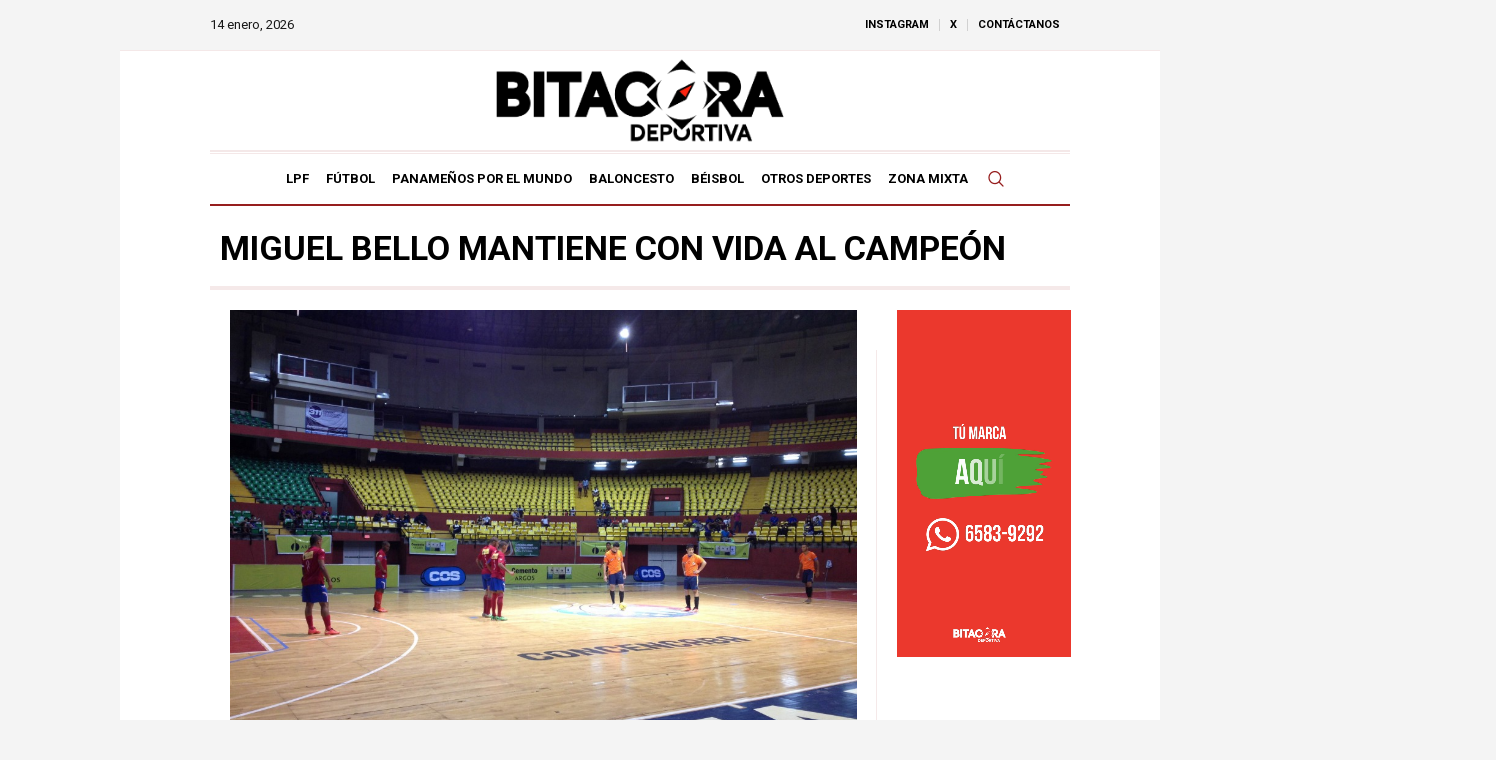

--- FILE ---
content_type: text/html; charset=UTF-8
request_url: https://bitacoradeportiva.com/2014/10/miguel-bello-mantiene-con-vida-al-campeon/
body_size: 16278
content:
<!DOCTYPE html>
<html lang="es" class="cmsmasters_html">
<head>
<meta charset="UTF-8" />
<meta name="viewport" content="width=device-width, initial-scale=1, maximum-scale=1" />
<meta name="format-detection" content="telephone=no" />
<link rel="profile" href="//gmpg.org/xfn/11" />
<link rel="pingback" href="https://bitacoradeportiva.com/xmlrpc.php" />
<link href="https://fonts.googleapis.com/css?family=Lato:100,100i,200,200i,300,300i,400,400i,500,500i,600,600i,700,700i,800,800i,900,900i%7COpen+Sans:100,100i,200,200i,300,300i,400,400i,500,500i,600,600i,700,700i,800,800i,900,900i%7CIndie+Flower:100,100i,200,200i,300,300i,400,400i,500,500i,600,600i,700,700i,800,800i,900,900i%7COswald:100,100i,200,200i,300,300i,400,400i,500,500i,600,600i,700,700i,800,800i,900,900i" rel="stylesheet"><meta name='robots' content='index, follow, max-image-preview:large, max-snippet:-1, max-video-preview:-1' />
	<style>img:is([sizes="auto" i], [sizes^="auto," i]) { contain-intrinsic-size: 3000px 1500px }</style>
	
	<!-- This site is optimized with the Yoast SEO plugin v26.6 - https://yoast.com/wordpress/plugins/seo/ -->
	<title>Miguel Bello mantiene con vida al campeón | Bitácora Deportiva</title>
	<link rel="canonical" href="https://bitacoradeportiva.com/2014/10/miguel-bello-mantiene-con-vida-al-campeon/" />
	<meta property="og:locale" content="es_ES" />
	<meta property="og:type" content="article" />
	<meta property="og:title" content="Miguel Bello mantiene con vida al campeón | Bitácora Deportiva" />
	<meta property="og:description" content="Torneo Nacional de Fútsal ARGOS, Copa Cerveza Panamá 2014 | AC Cambiando Vidas 3-2 Los Santos A: El mejor partido de la noche, de eso no hay que dudarlo, un resultado ajustado, dos equipos aplicados en sus posiciones, pero al final el campeón fue más astuto y terminó superando una exigente prueba ante un rival poco..." />
	<meta property="og:url" content="https://bitacoradeportiva.com/2014/10/miguel-bello-mantiene-con-vida-al-campeon/" />
	<meta property="og:site_name" content="Bitácora Deportiva" />
	<meta property="article:publisher" content="https://www.facebook.com/bitacoradeportiva" />
	<meta property="article:published_time" content="2014-10-18T21:25:48+00:00" />
	<meta property="article:modified_time" content="2024-03-22T02:55:51+00:00" />
	<meta property="og:image" content="https://bitacoradeportiva.com/wp-content/uploads/2014/10/IMG_3084.jpg" />
	<meta property="og:image:width" content="3264" />
	<meta property="og:image:height" content="2448" />
	<meta property="og:image:type" content="image/jpeg" />
	<meta name="author" content="Samuel McCollin" />
	<meta name="twitter:card" content="summary_large_image" />
	<meta name="twitter:creator" content="@https://twitter.com/SamuelMcCollin" />
	<meta name="twitter:site" content="@BitacoraPma" />
	<meta name="twitter:label1" content="Escrito por" />
	<meta name="twitter:data1" content="Samuel McCollin" />
	<meta name="twitter:label2" content="Tiempo de lectura" />
	<meta name="twitter:data2" content="3 minutos" />
	<script type="application/ld+json" class="yoast-schema-graph">{"@context":"https://schema.org","@graph":[{"@type":"Article","@id":"https://bitacoradeportiva.com/2014/10/miguel-bello-mantiene-con-vida-al-campeon/#article","isPartOf":{"@id":"https://bitacoradeportiva.com/2014/10/miguel-bello-mantiene-con-vida-al-campeon/"},"author":{"name":"Samuel McCollin","@id":"https://bitacoradeportiva.com/#/schema/person/2c2d421d355bcccd16ea086a38b8b47a"},"headline":"Miguel Bello mantiene con vida al campeón","datePublished":"2014-10-18T21:25:48+00:00","dateModified":"2024-03-22T02:55:51+00:00","mainEntityOfPage":{"@id":"https://bitacoradeportiva.com/2014/10/miguel-bello-mantiene-con-vida-al-campeon/"},"wordCount":579,"commentCount":0,"publisher":{"@id":"https://bitacoradeportiva.com/#organization"},"image":{"@id":"https://bitacoradeportiva.com/2014/10/miguel-bello-mantiene-con-vida-al-campeon/#primaryimage"},"thumbnailUrl":"https://bitacoradeportiva.com/wp-content/uploads/2014/10/IMG_3084.jpg","articleSection":["Futsal","Indoor"],"inLanguage":"es","potentialAction":[{"@type":"CommentAction","name":"Comment","target":["https://bitacoradeportiva.com/2014/10/miguel-bello-mantiene-con-vida-al-campeon/#respond"]}]},{"@type":"WebPage","@id":"https://bitacoradeportiva.com/2014/10/miguel-bello-mantiene-con-vida-al-campeon/","url":"https://bitacoradeportiva.com/2014/10/miguel-bello-mantiene-con-vida-al-campeon/","name":"Miguel Bello mantiene con vida al campeón | Bitácora Deportiva","isPartOf":{"@id":"https://bitacoradeportiva.com/#website"},"primaryImageOfPage":{"@id":"https://bitacoradeportiva.com/2014/10/miguel-bello-mantiene-con-vida-al-campeon/#primaryimage"},"image":{"@id":"https://bitacoradeportiva.com/2014/10/miguel-bello-mantiene-con-vida-al-campeon/#primaryimage"},"thumbnailUrl":"https://bitacoradeportiva.com/wp-content/uploads/2014/10/IMG_3084.jpg","datePublished":"2014-10-18T21:25:48+00:00","dateModified":"2024-03-22T02:55:51+00:00","inLanguage":"es","potentialAction":[{"@type":"ReadAction","target":["https://bitacoradeportiva.com/2014/10/miguel-bello-mantiene-con-vida-al-campeon/"]}]},{"@type":"ImageObject","inLanguage":"es","@id":"https://bitacoradeportiva.com/2014/10/miguel-bello-mantiene-con-vida-al-campeon/#primaryimage","url":"https://bitacoradeportiva.com/wp-content/uploads/2014/10/IMG_3084.jpg","contentUrl":"https://bitacoradeportiva.com/wp-content/uploads/2014/10/IMG_3084.jpg","width":3264,"height":2448,"caption":"AC Cambiando Vidas - Los Santos A"},{"@type":"WebSite","@id":"https://bitacoradeportiva.com/#website","url":"https://bitacoradeportiva.com/","name":"Bitácora Deportiva","description":"Bitácora Deportiva Panamá","publisher":{"@id":"https://bitacoradeportiva.com/#organization"},"alternateName":"BD","potentialAction":[{"@type":"SearchAction","target":{"@type":"EntryPoint","urlTemplate":"https://bitacoradeportiva.com/?s={search_term_string}"},"query-input":{"@type":"PropertyValueSpecification","valueRequired":true,"valueName":"search_term_string"}}],"inLanguage":"es"},{"@type":"Organization","@id":"https://bitacoradeportiva.com/#organization","name":"Bitácora Deportiva","alternateName":"Bitácora Deportiva Panamá","url":"https://bitacoradeportiva.com/","logo":{"@type":"ImageObject","inLanguage":"es","@id":"https://bitacoradeportiva.com/#/schema/logo/image/","url":"https://ec2-18-223-95-186.us-east-2.compute.amazonaws.com/wp-content/uploads/2024/04/vUhVfOtX_400x400.jpg","contentUrl":"https://ec2-18-223-95-186.us-east-2.compute.amazonaws.com/wp-content/uploads/2024/04/vUhVfOtX_400x400.jpg","width":400,"height":400,"caption":"Bitácora Deportiva"},"image":{"@id":"https://bitacoradeportiva.com/#/schema/logo/image/"},"sameAs":["https://www.facebook.com/bitacoradeportiva","https://x.com/BitacoraPma","https://www.instagram.com/bitacoradeportiva"]},{"@type":"Person","@id":"https://bitacoradeportiva.com/#/schema/person/2c2d421d355bcccd16ea086a38b8b47a","name":"Samuel McCollin","image":{"@type":"ImageObject","inLanguage":"es","@id":"https://bitacoradeportiva.com/#/schema/person/image/","url":"https://secure.gravatar.com/avatar/50fb4ef6249966fe8fe8406a8a6565544fa9a9bb71d1e10918bdfac131e2c0aa?s=96&d=mm&r=g","contentUrl":"https://secure.gravatar.com/avatar/50fb4ef6249966fe8fe8406a8a6565544fa9a9bb71d1e10918bdfac131e2c0aa?s=96&d=mm&r=g","caption":"Samuel McCollin"},"sameAs":["https://x.com/https://twitter.com/SamuelMcCollin"],"url":"https://bitacoradeportiva.com/author/samuel/"}]}</script>
	<!-- / Yoast SEO plugin. -->


<link rel='dns-prefetch' href='//www.googletagmanager.com' />
<link rel='dns-prefetch' href='//fonts.googleapis.com' />
<link rel='stylesheet' id='layerslider-css' href='https://bitacoradeportiva.com/wp-content/plugins/LayerSlider/assets/static/layerslider/css/layerslider.css?ver=7.14.0' type='text/css' media='all' />
<link rel='stylesheet' id='wp-block-library-css' href='https://bitacoradeportiva.com/wp-includes/css/dist/block-library/style.min.css?ver=6.8.3' type='text/css' media='all' />
<style id='classic-theme-styles-inline-css' type='text/css'>
/*! This file is auto-generated */
.wp-block-button__link{color:#fff;background-color:#32373c;border-radius:9999px;box-shadow:none;text-decoration:none;padding:calc(.667em + 2px) calc(1.333em + 2px);font-size:1.125em}.wp-block-file__button{background:#32373c;color:#fff;text-decoration:none}
</style>
<style id='global-styles-inline-css' type='text/css'>
:root{--wp--preset--aspect-ratio--square: 1;--wp--preset--aspect-ratio--4-3: 4/3;--wp--preset--aspect-ratio--3-4: 3/4;--wp--preset--aspect-ratio--3-2: 3/2;--wp--preset--aspect-ratio--2-3: 2/3;--wp--preset--aspect-ratio--16-9: 16/9;--wp--preset--aspect-ratio--9-16: 9/16;--wp--preset--color--black: #000000;--wp--preset--color--cyan-bluish-gray: #abb8c3;--wp--preset--color--white: #ffffff;--wp--preset--color--pale-pink: #f78da7;--wp--preset--color--vivid-red: #cf2e2e;--wp--preset--color--luminous-vivid-orange: #ff6900;--wp--preset--color--luminous-vivid-amber: #fcb900;--wp--preset--color--light-green-cyan: #7bdcb5;--wp--preset--color--vivid-green-cyan: #00d084;--wp--preset--color--pale-cyan-blue: #8ed1fc;--wp--preset--color--vivid-cyan-blue: #0693e3;--wp--preset--color--vivid-purple: #9b51e0;--wp--preset--color--color-1: #000000;--wp--preset--color--color-2: #ffffff;--wp--preset--color--color-3: #000000;--wp--preset--color--color-4: #000000;--wp--preset--color--color-5: #000000;--wp--preset--color--color-6: #f4f4f4;--wp--preset--color--color-7: #d4d4d4;--wp--preset--color--color-8: #dfdfdf;--wp--preset--gradient--vivid-cyan-blue-to-vivid-purple: linear-gradient(135deg,rgba(6,147,227,1) 0%,rgb(155,81,224) 100%);--wp--preset--gradient--light-green-cyan-to-vivid-green-cyan: linear-gradient(135deg,rgb(122,220,180) 0%,rgb(0,208,130) 100%);--wp--preset--gradient--luminous-vivid-amber-to-luminous-vivid-orange: linear-gradient(135deg,rgba(252,185,0,1) 0%,rgba(255,105,0,1) 100%);--wp--preset--gradient--luminous-vivid-orange-to-vivid-red: linear-gradient(135deg,rgba(255,105,0,1) 0%,rgb(207,46,46) 100%);--wp--preset--gradient--very-light-gray-to-cyan-bluish-gray: linear-gradient(135deg,rgb(238,238,238) 0%,rgb(169,184,195) 100%);--wp--preset--gradient--cool-to-warm-spectrum: linear-gradient(135deg,rgb(74,234,220) 0%,rgb(151,120,209) 20%,rgb(207,42,186) 40%,rgb(238,44,130) 60%,rgb(251,105,98) 80%,rgb(254,248,76) 100%);--wp--preset--gradient--blush-light-purple: linear-gradient(135deg,rgb(255,206,236) 0%,rgb(152,150,240) 100%);--wp--preset--gradient--blush-bordeaux: linear-gradient(135deg,rgb(254,205,165) 0%,rgb(254,45,45) 50%,rgb(107,0,62) 100%);--wp--preset--gradient--luminous-dusk: linear-gradient(135deg,rgb(255,203,112) 0%,rgb(199,81,192) 50%,rgb(65,88,208) 100%);--wp--preset--gradient--pale-ocean: linear-gradient(135deg,rgb(255,245,203) 0%,rgb(182,227,212) 50%,rgb(51,167,181) 100%);--wp--preset--gradient--electric-grass: linear-gradient(135deg,rgb(202,248,128) 0%,rgb(113,206,126) 100%);--wp--preset--gradient--midnight: linear-gradient(135deg,rgb(2,3,129) 0%,rgb(40,116,252) 100%);--wp--preset--font-size--small: 13px;--wp--preset--font-size--medium: 20px;--wp--preset--font-size--large: 36px;--wp--preset--font-size--x-large: 42px;--wp--preset--spacing--20: 0.44rem;--wp--preset--spacing--30: 0.67rem;--wp--preset--spacing--40: 1rem;--wp--preset--spacing--50: 1.5rem;--wp--preset--spacing--60: 2.25rem;--wp--preset--spacing--70: 3.38rem;--wp--preset--spacing--80: 5.06rem;--wp--preset--shadow--natural: 6px 6px 9px rgba(0, 0, 0, 0.2);--wp--preset--shadow--deep: 12px 12px 50px rgba(0, 0, 0, 0.4);--wp--preset--shadow--sharp: 6px 6px 0px rgba(0, 0, 0, 0.2);--wp--preset--shadow--outlined: 6px 6px 0px -3px rgba(255, 255, 255, 1), 6px 6px rgba(0, 0, 0, 1);--wp--preset--shadow--crisp: 6px 6px 0px rgba(0, 0, 0, 1);}:where(.is-layout-flex){gap: 0.5em;}:where(.is-layout-grid){gap: 0.5em;}body .is-layout-flex{display: flex;}.is-layout-flex{flex-wrap: wrap;align-items: center;}.is-layout-flex > :is(*, div){margin: 0;}body .is-layout-grid{display: grid;}.is-layout-grid > :is(*, div){margin: 0;}:where(.wp-block-columns.is-layout-flex){gap: 2em;}:where(.wp-block-columns.is-layout-grid){gap: 2em;}:where(.wp-block-post-template.is-layout-flex){gap: 1.25em;}:where(.wp-block-post-template.is-layout-grid){gap: 1.25em;}.has-black-color{color: var(--wp--preset--color--black) !important;}.has-cyan-bluish-gray-color{color: var(--wp--preset--color--cyan-bluish-gray) !important;}.has-white-color{color: var(--wp--preset--color--white) !important;}.has-pale-pink-color{color: var(--wp--preset--color--pale-pink) !important;}.has-vivid-red-color{color: var(--wp--preset--color--vivid-red) !important;}.has-luminous-vivid-orange-color{color: var(--wp--preset--color--luminous-vivid-orange) !important;}.has-luminous-vivid-amber-color{color: var(--wp--preset--color--luminous-vivid-amber) !important;}.has-light-green-cyan-color{color: var(--wp--preset--color--light-green-cyan) !important;}.has-vivid-green-cyan-color{color: var(--wp--preset--color--vivid-green-cyan) !important;}.has-pale-cyan-blue-color{color: var(--wp--preset--color--pale-cyan-blue) !important;}.has-vivid-cyan-blue-color{color: var(--wp--preset--color--vivid-cyan-blue) !important;}.has-vivid-purple-color{color: var(--wp--preset--color--vivid-purple) !important;}.has-black-background-color{background-color: var(--wp--preset--color--black) !important;}.has-cyan-bluish-gray-background-color{background-color: var(--wp--preset--color--cyan-bluish-gray) !important;}.has-white-background-color{background-color: var(--wp--preset--color--white) !important;}.has-pale-pink-background-color{background-color: var(--wp--preset--color--pale-pink) !important;}.has-vivid-red-background-color{background-color: var(--wp--preset--color--vivid-red) !important;}.has-luminous-vivid-orange-background-color{background-color: var(--wp--preset--color--luminous-vivid-orange) !important;}.has-luminous-vivid-amber-background-color{background-color: var(--wp--preset--color--luminous-vivid-amber) !important;}.has-light-green-cyan-background-color{background-color: var(--wp--preset--color--light-green-cyan) !important;}.has-vivid-green-cyan-background-color{background-color: var(--wp--preset--color--vivid-green-cyan) !important;}.has-pale-cyan-blue-background-color{background-color: var(--wp--preset--color--pale-cyan-blue) !important;}.has-vivid-cyan-blue-background-color{background-color: var(--wp--preset--color--vivid-cyan-blue) !important;}.has-vivid-purple-background-color{background-color: var(--wp--preset--color--vivid-purple) !important;}.has-black-border-color{border-color: var(--wp--preset--color--black) !important;}.has-cyan-bluish-gray-border-color{border-color: var(--wp--preset--color--cyan-bluish-gray) !important;}.has-white-border-color{border-color: var(--wp--preset--color--white) !important;}.has-pale-pink-border-color{border-color: var(--wp--preset--color--pale-pink) !important;}.has-vivid-red-border-color{border-color: var(--wp--preset--color--vivid-red) !important;}.has-luminous-vivid-orange-border-color{border-color: var(--wp--preset--color--luminous-vivid-orange) !important;}.has-luminous-vivid-amber-border-color{border-color: var(--wp--preset--color--luminous-vivid-amber) !important;}.has-light-green-cyan-border-color{border-color: var(--wp--preset--color--light-green-cyan) !important;}.has-vivid-green-cyan-border-color{border-color: var(--wp--preset--color--vivid-green-cyan) !important;}.has-pale-cyan-blue-border-color{border-color: var(--wp--preset--color--pale-cyan-blue) !important;}.has-vivid-cyan-blue-border-color{border-color: var(--wp--preset--color--vivid-cyan-blue) !important;}.has-vivid-purple-border-color{border-color: var(--wp--preset--color--vivid-purple) !important;}.has-vivid-cyan-blue-to-vivid-purple-gradient-background{background: var(--wp--preset--gradient--vivid-cyan-blue-to-vivid-purple) !important;}.has-light-green-cyan-to-vivid-green-cyan-gradient-background{background: var(--wp--preset--gradient--light-green-cyan-to-vivid-green-cyan) !important;}.has-luminous-vivid-amber-to-luminous-vivid-orange-gradient-background{background: var(--wp--preset--gradient--luminous-vivid-amber-to-luminous-vivid-orange) !important;}.has-luminous-vivid-orange-to-vivid-red-gradient-background{background: var(--wp--preset--gradient--luminous-vivid-orange-to-vivid-red) !important;}.has-very-light-gray-to-cyan-bluish-gray-gradient-background{background: var(--wp--preset--gradient--very-light-gray-to-cyan-bluish-gray) !important;}.has-cool-to-warm-spectrum-gradient-background{background: var(--wp--preset--gradient--cool-to-warm-spectrum) !important;}.has-blush-light-purple-gradient-background{background: var(--wp--preset--gradient--blush-light-purple) !important;}.has-blush-bordeaux-gradient-background{background: var(--wp--preset--gradient--blush-bordeaux) !important;}.has-luminous-dusk-gradient-background{background: var(--wp--preset--gradient--luminous-dusk) !important;}.has-pale-ocean-gradient-background{background: var(--wp--preset--gradient--pale-ocean) !important;}.has-electric-grass-gradient-background{background: var(--wp--preset--gradient--electric-grass) !important;}.has-midnight-gradient-background{background: var(--wp--preset--gradient--midnight) !important;}.has-small-font-size{font-size: var(--wp--preset--font-size--small) !important;}.has-medium-font-size{font-size: var(--wp--preset--font-size--medium) !important;}.has-large-font-size{font-size: var(--wp--preset--font-size--large) !important;}.has-x-large-font-size{font-size: var(--wp--preset--font-size--x-large) !important;}
:where(.wp-block-post-template.is-layout-flex){gap: 1.25em;}:where(.wp-block-post-template.is-layout-grid){gap: 1.25em;}
:where(.wp-block-columns.is-layout-flex){gap: 2em;}:where(.wp-block-columns.is-layout-grid){gap: 2em;}
:root :where(.wp-block-pullquote){font-size: 1.5em;line-height: 1.6;}
</style>
<link rel='stylesheet' id='contact-form-7-css' href='https://bitacoradeportiva.com/wp-content/plugins/contact-form-7/includes/css/styles.css?ver=6.1.4' type='text/css' media='all' />
<link rel='stylesheet' id='the-newspaper-theme-style-css' href='https://bitacoradeportiva.com/wp-content/themes/the-newspaper/style.css?ver=1.0.0' type='text/css' media='screen, print' />
<link rel='stylesheet' id='the-newspaper-style-css' href='https://bitacoradeportiva.com/wp-content/themes/the-newspaper/theme-framework/theme-style/css/style.css?ver=1.0.0' type='text/css' media='screen, print' />
<style id='the-newspaper-style-inline-css' type='text/css'>

	html body {
		background-color : #f4f4f4;
	}

	.header_mid .header_mid_inner .logo_wrap {
		width : 350px;
	}

	.header_mid_inner .logo img.logo_retina {
		width : 812px;
	}


		.headline_aligner, 
		.cmsmasters_breadcrumbs_aligner {
			min-height:80px;
		}
		

		#page .cmsmasters_social_icon_color.cmsmasters_social_icon_1 {
			color:#000000;
		}
					
		#page .cmsmasters_social_icon_color.cmsmasters_social_icon_1:hover {
			color:rgba(0,0,0,0.6);
		}
					
		#page .cmsmasters_social_icon_color.cmsmasters_social_icon_2 {
			color:#000000;
		}
					
		#page .cmsmasters_social_icon_color.cmsmasters_social_icon_2:hover {
			color:rgba(0,0,0,0.6);
		}
					

	.header_top {
		height : 50px;
	}
	
	.header_mid {
		height : 100px;
	}
	
	.header_bot {
		height : 56px;
	}
	
	#page.cmsmasters_heading_after_header #middle, 
	#page.cmsmasters_heading_under_header #middle .headline .headline_outer {
		padding-top : 100px;
	}
	
	#page.cmsmasters_heading_after_header.enable_header_top #middle, 
	#page.cmsmasters_heading_under_header.enable_header_top #middle .headline .headline_outer {
		padding-top : 150px;
	}
	
	#page.cmsmasters_heading_after_header.enable_header_bottom #middle, 
	#page.cmsmasters_heading_under_header.enable_header_bottom #middle .headline .headline_outer {
		padding-top : 156px;
	}
	
	#page.cmsmasters_heading_after_header.enable_header_top.enable_header_bottom #middle, 
	#page.cmsmasters_heading_under_header.enable_header_top.enable_header_bottom #middle .headline .headline_outer {
		padding-top : 206px;
	}
	
	@media only screen and (max-width: 1024px) {
		.header_top,
		.header_mid,
		.header_bot {
			height : auto;
		}
		
		.header_mid .header_mid_inner .header_mid_inner_cont > div {
			height : 82px;
		}
		
		#page.cmsmasters_heading_after_header #middle, 
		#page.cmsmasters_heading_under_header #middle .headline .headline_outer, 
		#page.cmsmasters_heading_after_header.enable_header_top #middle, 
		#page.cmsmasters_heading_under_header.enable_header_top #middle .headline .headline_outer, 
		#page.cmsmasters_heading_after_header.enable_header_bottom #middle, 
		#page.cmsmasters_heading_under_header.enable_header_bottom #middle .headline .headline_outer, 
		#page.cmsmasters_heading_after_header.enable_header_top.enable_header_bottom #middle, 
		#page.cmsmasters_heading_under_header.enable_header_top.enable_header_bottom #middle .headline .headline_outer {
			padding-top : 0 !important;
		}
	}
	
	@media only screen and (max-width: 768px) {
		.header_mid .header_mid_inner .header_mid_inner_cont > div, 
		.header_bot .header_bot_inner .header_mid_inner_cont > div {
			height:auto;
		}
	}
.headline_inner_cont, .cmsmasters_open_post .cmsmasters_post_cont_info, .widget_custom_posts_tabs_entries .cmsmasters_tabs .cmsmasters_tabs_list {
    -webkit-box-shadow: inset 0px -1px 0px 0px #d4d4d4, inset 0px -2px 0px 0px #f5e9e9, inset 0px -4px 0px 0px #f5e9e9 !important;
    box-shadow: inset 0px -1px 0px 0px #f5e9e9, inset 0px -2px 0px 0px #f5e9e9, inset 0px -4px 0px 0px #f5e9e9  !important;
}
.headline_outer .headline_inner.align_left .headline_text {
  padding-top: 20px
}
.content, .sidebar.fl, .sidebar {
  padding-top: 20px !important
}
.content {
  padding-left: 20px !important;
  padding-right: 20px !important;
}
.sidebar.fl > aside.widget {
  padding-right: 20px !important
}
.sidebar > aside.widget {
  padding-left: 20px !important
}
.cmsmasters_bottom_sidebar_list li {
    margin:0;
    padding:6px 0  0;
}
.cmsmasters_bottom_sidebar_list li:before {
    content: none;
}
.header_mid_outer {
  border-top: 1px solid rgb(150 30 30 / 10%) !important
}

.header_bot_inner_cont {
    box-shadow: inset 0px 2px 0px 0px rgb(150 30 30 / 10%) , inset 0px 3px 0px 0px #ffffff, inset 0px 4px 0px 0px rgb(150 30 30 / 10%)  !important;
}

.sidebar.fl:before, .content_wrap.r_sidebar .content:before, .content_wrap .sidebar:before {
  background-color: #f5e9e9 !important
}

.cmsmasters_open_post .share_posts, .cmsmasters_slider_post .cmsmasters_slider_post_outer, .cmsmasters_post_default, .cmsmasters_divider, .cmsmasters_widget_divider, .cmsmasters_open_post .cmsmasters_post_content_inner, .cmsmasters_open_post .cmsmasters_post_cont_info, .cmsmasters_open_post .cmsmasters_post_cont_info_top {
    border-color: rgb(150 30 30 / 10%) !important;
}
</style>
<link rel='stylesheet' id='the-newspaper-adaptive-css' href='https://bitacoradeportiva.com/wp-content/themes/the-newspaper/theme-framework/theme-style/css/adaptive.css?ver=1.0.0' type='text/css' media='screen, print' />
<link rel='stylesheet' id='the-newspaper-retina-css' href='https://bitacoradeportiva.com/wp-content/themes/the-newspaper/theme-framework/theme-style/css/retina.css?ver=1.0.0' type='text/css' media='screen' />
<link rel='stylesheet' id='the-newspaper-icons-css' href='https://bitacoradeportiva.com/wp-content/themes/the-newspaper/css/fontello.css?ver=1.0.0' type='text/css' media='screen' />
<link rel='stylesheet' id='the-newspaper-icons-custom-css' href='https://bitacoradeportiva.com/wp-content/themes/the-newspaper/theme-vars/theme-style/css/fontello-custom.css?ver=1.0.0' type='text/css' media='screen' />
<link rel='stylesheet' id='animate-css' href='https://bitacoradeportiva.com/wp-content/themes/the-newspaper/css/animate.css?ver=1.0.0' type='text/css' media='screen' />
<link rel='stylesheet' id='ilightbox-css' href='https://bitacoradeportiva.com/wp-content/themes/the-newspaper/css/ilightbox.css?ver=2.2.0' type='text/css' media='screen' />
<link rel='stylesheet' id='ilightbox-skin-dark-css' href='https://bitacoradeportiva.com/wp-content/themes/the-newspaper/css/ilightbox-skins/dark-skin.css?ver=2.2.0' type='text/css' media='screen' />
<link rel='stylesheet' id='the-newspaper-fonts-schemes-css' href='https://bitacoradeportiva.com/wp-content/uploads/cmsmasters_styles/the-newspaper.css?ver=1.0.0' type='text/css' media='screen' />
<link rel='stylesheet' id='google-fonts-css' href='//fonts.googleapis.com/css?family=Roboto%3A300%2C300italic%2C400%2C400italic%2C500%2C500italic%2C700%2C700italic&#038;ver=6.8.3' type='text/css' media='all' />
<link rel='stylesheet' id='the-newspaper-theme-vars-style-css' href='https://bitacoradeportiva.com/wp-content/themes/the-newspaper/theme-vars/theme-style/css/vars-style.css?ver=1.0.0' type='text/css' media='screen, print' />
<link rel='stylesheet' id='the-newspaper-gutenberg-frontend-style-css' href='https://bitacoradeportiva.com/wp-content/themes/the-newspaper/gutenberg/cmsmasters-framework/theme-style/css/frontend-style.css?ver=1.0.0' type='text/css' media='screen' />
<script type="text/javascript" src="https://bitacoradeportiva.com/wp-includes/js/jquery/jquery.min.js?ver=3.7.1" id="jquery-core-js"></script>
<script type="text/javascript" src="https://bitacoradeportiva.com/wp-includes/js/jquery/jquery-migrate.min.js?ver=3.4.1" id="jquery-migrate-js"></script>
<script type="text/javascript" id="layerslider-utils-js-extra">
/* <![CDATA[ */
var LS_Meta = {"v":"7.14.0","fixGSAP":"1"};
/* ]]> */
</script>
<script type="text/javascript" src="https://bitacoradeportiva.com/wp-content/plugins/LayerSlider/assets/static/layerslider/js/layerslider.utils.js?ver=7.14.0" id="layerslider-utils-js"></script>
<script type="text/javascript" src="https://bitacoradeportiva.com/wp-content/plugins/LayerSlider/assets/static/layerslider/js/layerslider.kreaturamedia.jquery.js?ver=7.14.0" id="layerslider-js"></script>
<script type="text/javascript" src="https://bitacoradeportiva.com/wp-content/plugins/LayerSlider/assets/static/layerslider/js/layerslider.transitions.js?ver=7.14.0" id="layerslider-transitions-js"></script>
<script type="text/javascript" src="//bitacoradeportiva.com/wp-content/plugins/revslider/sr6/assets/js/rbtools.min.js?ver=6.7.25" async id="tp-tools-js"></script>
<script type="text/javascript" src="//bitacoradeportiva.com/wp-content/plugins/revslider/sr6/assets/js/rs6.min.js?ver=6.7.25" async id="revmin-js"></script>
<script type="text/javascript" src="https://bitacoradeportiva.com/wp-content/themes/the-newspaper/js/debounced-resize.min.js?ver=1.0.0" id="debounced-resize-js"></script>
<script type="text/javascript" src="https://bitacoradeportiva.com/wp-content/themes/the-newspaper/js/modernizr.min.js?ver=1.0.0" id="modernizr-js"></script>
<script type="text/javascript" src="https://bitacoradeportiva.com/wp-content/themes/the-newspaper/js/respond.min.js?ver=1.0.0" id="respond-js"></script>
<script type="text/javascript" src="https://bitacoradeportiva.com/wp-content/themes/the-newspaper/js/jquery.iLightBox.min.js?ver=2.2.0" id="iLightBox-js"></script>

<!-- Fragmento de código de la etiqueta de Google (gtag.js) añadida por Site Kit -->
<!-- Fragmento de código de Google Analytics añadido por Site Kit -->
<script type="text/javascript" src="https://www.googletagmanager.com/gtag/js?id=GT-NBQPTHW" id="google_gtagjs-js" async></script>
<script type="text/javascript" id="google_gtagjs-js-after">
/* <![CDATA[ */
window.dataLayer = window.dataLayer || [];function gtag(){dataLayer.push(arguments);}
gtag("set","linker",{"domains":["bitacoradeportiva.com"]});
gtag("js", new Date());
gtag("set", "developer_id.dZTNiMT", true);
gtag("config", "GT-NBQPTHW");
 window._googlesitekit = window._googlesitekit || {}; window._googlesitekit.throttledEvents = []; window._googlesitekit.gtagEvent = (name, data) => { var key = JSON.stringify( { name, data } ); if ( !! window._googlesitekit.throttledEvents[ key ] ) { return; } window._googlesitekit.throttledEvents[ key ] = true; setTimeout( () => { delete window._googlesitekit.throttledEvents[ key ]; }, 5 ); gtag( "event", name, { ...data, event_source: "site-kit" } ); }; 
/* ]]> */
</script>
<meta name="generator" content="Powered by LayerSlider 7.14.0 - Build Heros, Sliders, and Popups. Create Animations and Beautiful, Rich Web Content as Easy as Never Before on WordPress." />
<!-- LayerSlider updates and docs at: https://layerslider.com -->
<meta name="generator" content="Site Kit by Google 1.168.0" /><meta name="generator" content="Powered by Slider Revolution 6.7.25 - responsive, Mobile-Friendly Slider Plugin for WordPress with comfortable drag and drop interface." />
<link rel="icon" href="https://bitacoradeportiva.com/wp-content/uploads/2018/07/cropped-bd-favicon-32x32.png" sizes="32x32" />
<link rel="icon" href="https://bitacoradeportiva.com/wp-content/uploads/2018/07/cropped-bd-favicon-192x192.png" sizes="192x192" />
<link rel="apple-touch-icon" href="https://bitacoradeportiva.com/wp-content/uploads/2018/07/cropped-bd-favicon-180x180.png" />
<meta name="msapplication-TileImage" content="https://bitacoradeportiva.com/wp-content/uploads/2018/07/cropped-bd-favicon-270x270.png" />
<script>function setREVStartSize(e){
			//window.requestAnimationFrame(function() {
				window.RSIW = window.RSIW===undefined ? window.innerWidth : window.RSIW;
				window.RSIH = window.RSIH===undefined ? window.innerHeight : window.RSIH;
				try {
					var pw = document.getElementById(e.c).parentNode.offsetWidth,
						newh;
					pw = pw===0 || isNaN(pw) || (e.l=="fullwidth" || e.layout=="fullwidth") ? window.RSIW : pw;
					e.tabw = e.tabw===undefined ? 0 : parseInt(e.tabw);
					e.thumbw = e.thumbw===undefined ? 0 : parseInt(e.thumbw);
					e.tabh = e.tabh===undefined ? 0 : parseInt(e.tabh);
					e.thumbh = e.thumbh===undefined ? 0 : parseInt(e.thumbh);
					e.tabhide = e.tabhide===undefined ? 0 : parseInt(e.tabhide);
					e.thumbhide = e.thumbhide===undefined ? 0 : parseInt(e.thumbhide);
					e.mh = e.mh===undefined || e.mh=="" || e.mh==="auto" ? 0 : parseInt(e.mh,0);
					if(e.layout==="fullscreen" || e.l==="fullscreen")
						newh = Math.max(e.mh,window.RSIH);
					else{
						e.gw = Array.isArray(e.gw) ? e.gw : [e.gw];
						for (var i in e.rl) if (e.gw[i]===undefined || e.gw[i]===0) e.gw[i] = e.gw[i-1];
						e.gh = e.el===undefined || e.el==="" || (Array.isArray(e.el) && e.el.length==0)? e.gh : e.el;
						e.gh = Array.isArray(e.gh) ? e.gh : [e.gh];
						for (var i in e.rl) if (e.gh[i]===undefined || e.gh[i]===0) e.gh[i] = e.gh[i-1];
											
						var nl = new Array(e.rl.length),
							ix = 0,
							sl;
						e.tabw = e.tabhide>=pw ? 0 : e.tabw;
						e.thumbw = e.thumbhide>=pw ? 0 : e.thumbw;
						e.tabh = e.tabhide>=pw ? 0 : e.tabh;
						e.thumbh = e.thumbhide>=pw ? 0 : e.thumbh;
						for (var i in e.rl) nl[i] = e.rl[i]<window.RSIW ? 0 : e.rl[i];
						sl = nl[0];
						for (var i in nl) if (sl>nl[i] && nl[i]>0) { sl = nl[i]; ix=i;}
						var m = pw>(e.gw[ix]+e.tabw+e.thumbw) ? 1 : (pw-(e.tabw+e.thumbw)) / (e.gw[ix]);
						newh =  (e.gh[ix] * m) + (e.tabh + e.thumbh);
					}
					var el = document.getElementById(e.c);
					if (el!==null && el) el.style.height = newh+"px";
					el = document.getElementById(e.c+"_wrapper");
					if (el!==null && el) {
						el.style.height = newh+"px";
						el.style.display = "block";
					}
				} catch(e){
					console.log("Failure at Presize of Slider:" + e)
				}
			//});
		  };</script>

<!-- Google Tag Manager -->
<script>(function(w,d,s,l,i){w[l]=w[l]||[];w[l].push({'gtm.start':
new Date().getTime(),event:'gtm.js'});var f=d.getElementsByTagName(s)[0],
j=d.createElement(s),dl=l!='dataLayer'?'&l='+l:'';j.async=true;j.src=
'https://www.googletagmanager.com/gtm.js?id='+i+dl;f.parentNode.insertBefore(j,f);
})(window,document,'script','dataLayer','GTM-MW92P3M2');</script>
<!-- End Google Tag Manager -->
</head>
<body class="wp-singular post-template-default single single-post postid-5457 single-format-standard wp-theme-the-newspaper">
<!-- Google Tag Manager (noscript) -->
<noscript><iframe src="https://www.googletagmanager.com/ns.html?id=GTM-MW92P3M2"
height="0" width="0" style="display:none;visibility:hidden"></iframe></noscript>
<!-- End Google Tag Manager (noscript) -->

<div class="cmsmasters_header_search_form">
			<span class="cmsmasters_header_search_form_close cmsmasters_theme_icon_cancel"></span><form method="get" action="https://bitacoradeportiva.com/">
			<div class="cmsmasters_header_search_form_field">
				<button type="submit" class="cmsmasters_theme_icon_search"></button>
				<input type="search" name="s" placeholder="Enter Keywords" value="" />
			</div>
		</form></div>
<!-- Start Page -->
<div id="page" class="chrome_only cmsmasters_boxed enable_header_top enable_header_bottom enable_header_centered cmsmasters_heading_after_header hfeed site">

<!-- Start Main -->
<div id="main">

<!-- Start Header -->
<header id="header">
	<div class="header_top" data-height="50"><div class="header_top_outer"><div class="header_top_inner"><div class="top_nav_wrap"><a class="responsive_top_nav cmsmasters_theme_icon_resp_nav" href="javascript:void(0)"></a><nav><div class="menu-top-social-container"><ul id="top_line_nav" class="top_line_nav"><li id="menu-item-26263" class="menu-item menu-item-type-custom menu-item-object-custom menu-item-26263"><a href="https://www.instagram.com/bitacoradeportiva/"><span class="nav_item_wrap">Instagram</span></a></li>
<li id="menu-item-26265" class="menu-item menu-item-type-custom menu-item-object-custom menu-item-26265"><a href="https://x.com/BitacoraPma"><span class="nav_item_wrap">x</span></a></li>
<li id="menu-item-26266" class="menu-item menu-item-type-custom menu-item-object-custom menu-item-26266"><a href="https://bitacoradeportiva.com/contacts/"><span class="nav_item_wrap">Contáctanos</span></a></li>
</ul></div></nav></div><div class="header_top_date"><div class="date_wrap">14 enero, 2026</div></div></div></div><div class="header_top_but closed"><span class="cmsmasters_theme_icon_slide_bottom"></span></div></div><div class="header_mid" data-height="100"><div class="header_mid_outer"><div class="header_mid_inner"><div class="header_mid_inner_cont"><div class="logo_wrap"><a href="https://bitacoradeportiva.com/" title="Bitácora Deportiva" class="logo">
	<img src="https://bitacoradeportiva.com/wp-content/uploads/2024/03/bd-large-new-black.webp" alt="Bitácora Deportiva" /><img class="logo_retina" src="https://bitacoradeportiva.com/wp-content/uploads/2024/03/bd-large-new-black.webp" alt="Bitácora Deportiva" width="812" height="232" /></a>
</div></div></div></div></div><div class="header_bot" data-height="56"><div class="header_bot_outer"><div class="header_bot_inner"><div class="header_bot_inner_cont"><div class="resp_bot_nav_wrap"><div class="resp_bot_nav_outer"><a class="responsive_nav resp_bot_nav cmsmasters_theme_icon_resp_nav" href="javascript:void(0)"></a></div></div><div class="bot_search_but_wrap"><a href="javascript:void(0)" class="bot_search_but cmsmasters_header_search_but cmsmasters_theme_icon_search"></a></div><!-- Start Navigation --><div class="bot_nav_wrap"><nav><div class="menu-inicio-container"><ul id="navigation" class="bot_nav navigation"><li id="menu-item-13934" class="menu-item menu-item-type-taxonomy menu-item-object-category menu-item-13934 menu-item-depth-0"><a href="https://bitacoradeportiva.com/futbol/nacional/lpf/"><span class="nav_item_wrap"><span class="nav_title">LPF</span></span></a></li>
<li id="menu-item-21" class="menu-item menu-item-type-taxonomy menu-item-object-category menu-item-has-children menu-item-21 menu-item-depth-0"><a href="https://bitacoradeportiva.com/futbol/"><span class="nav_item_wrap"><span class="nav_title">Fútbol</span></span></a>
<ul class="sub-menu">
	<li id="menu-item-22" class="menu-item menu-item-type-taxonomy menu-item-object-category menu-item-has-children menu-item-22 menu-item-depth-1"><a href="https://bitacoradeportiva.com/futbol/nacional/"><span class="nav_item_wrap"><span class="nav_title">Nacional</span></span></a>
	<ul class="sub-menu">
		<li id="menu-item-10807" class="menu-item menu-item-type-taxonomy menu-item-object-category menu-item-10807 menu-item-depth-subitem"><a href="https://bitacoradeportiva.com/archivo/lpf-reservas-sub-19/"><span class="nav_item_wrap"><span class="nav_title">LPF Reservas (Sub-19)</span></span></a>		</li>
		<li id="menu-item-25" class="menu-item menu-item-type-taxonomy menu-item-object-category menu-item-25 menu-item-depth-subitem"><a href="https://bitacoradeportiva.com/futbol/nacional/ascensolpf/"><span class="nav_item_wrap"><span class="nav_title">AscensoLPF</span></span></a>		</li>
		<li id="menu-item-24" class="menu-item menu-item-type-taxonomy menu-item-object-category menu-item-24 menu-item-depth-subitem"><a href="https://bitacoradeportiva.com/futbol/nacional/copa-rommel/"><span class="nav_item_wrap"><span class="nav_title">Copa Rommel</span></span></a>		</li>
		<li id="menu-item-11187" class="menu-item menu-item-type-taxonomy menu-item-object-category menu-item-11187 menu-item-depth-subitem"><a href="https://bitacoradeportiva.com/copa-panama/"><span class="nav_item_wrap"><span class="nav_title">Copa Cable Onda Satelital</span></span></a>		</li>
		<li id="menu-item-16536" class="menu-item menu-item-type-taxonomy menu-item-object-category menu-item-16536 menu-item-depth-subitem"><a href="https://bitacoradeportiva.com/lff/"><span class="nav_item_wrap"><span class="nav_title">LFF</span></span></a>		</li>
		<li id="menu-item-3503" class="menu-item menu-item-type-taxonomy menu-item-object-category menu-item-3503 menu-item-depth-subitem"><a href="https://bitacoradeportiva.com/futbol/nacional/selecciones-nacionales/"><span class="nav_item_wrap"><span class="nav_title">Selecciones Nacionales</span></span></a>		</li>
	</ul>
	</li>
	<li id="menu-item-27" class="menu-item menu-item-type-taxonomy menu-item-object-category menu-item-has-children menu-item-27 menu-item-depth-1"><a href="https://bitacoradeportiva.com/futbol/viejo-continente/"><span class="nav_item_wrap"><span class="nav_title">Viejo Continente</span></span></a>
	<ul class="sub-menu">
		<li id="menu-item-31" class="menu-item menu-item-type-taxonomy menu-item-object-category menu-item-31 menu-item-depth-subitem"><a href="https://bitacoradeportiva.com/futbol/viejo-continente/ligae-spanola/"><span class="nav_item_wrap"><span class="nav_title">Liga Española</span></span></a>		</li>
		<li id="menu-item-105" class="menu-item menu-item-type-taxonomy menu-item-object-category menu-item-105 menu-item-depth-subitem"><a href="https://bitacoradeportiva.com/futbol/viejo-continente/liga-inglesa/"><span class="nav_item_wrap"><span class="nav_title">Liga Inglesa</span></span></a>		</li>
		<li id="menu-item-32" class="menu-item menu-item-type-taxonomy menu-item-object-category menu-item-32 menu-item-depth-subitem"><a href="https://bitacoradeportiva.com/futbol/viejo-continente/liga-italiana/"><span class="nav_item_wrap"><span class="nav_title">Liga Italiana</span></span></a>		</li>
		<li id="menu-item-28" class="menu-item menu-item-type-taxonomy menu-item-object-category menu-item-28 menu-item-depth-subitem"><a href="https://bitacoradeportiva.com/futbol/viejo-continente/bundesliga/"><span class="nav_item_wrap"><span class="nav_title">Bundesliga</span></span></a>		</li>
		<li id="menu-item-33" class="menu-item menu-item-type-taxonomy menu-item-object-category menu-item-33 menu-item-depth-subitem"><a href="https://bitacoradeportiva.com/futbol/viejo-continente/ligue1/"><span class="nav_item_wrap"><span class="nav_title">Ligue 1</span></span></a>		</li>
		<li id="menu-item-29" class="menu-item menu-item-type-taxonomy menu-item-object-category menu-item-29 menu-item-depth-subitem"><a href="https://bitacoradeportiva.com/futbol/viejo-continente/champions-league/"><span class="nav_item_wrap"><span class="nav_title">Champions League</span></span></a>		</li>
		<li id="menu-item-30" class="menu-item menu-item-type-taxonomy menu-item-object-category menu-item-30 menu-item-depth-subitem"><a href="https://bitacoradeportiva.com/futbol/viejo-continente/europa-league/"><span class="nav_item_wrap"><span class="nav_title">Europa League</span></span></a>		</li>
		<li id="menu-item-34" class="menu-item menu-item-type-taxonomy menu-item-object-category menu-item-34 menu-item-depth-subitem"><a href="https://bitacoradeportiva.com/futbol/viejo-continente/otras-liga/"><span class="nav_item_wrap"><span class="nav_title">Otras Liga</span></span></a>		</li>
	</ul>
	</li>
	<li id="menu-item-106" class="menu-item menu-item-type-taxonomy menu-item-object-category menu-item-has-children menu-item-106 menu-item-depth-1"><a href="https://bitacoradeportiva.com/futbol/torneos-de-america/"><span class="nav_item_wrap"><span class="nav_title">Torneos de América</span></span></a>
	<ul class="sub-menu">
		<li id="menu-item-13613" class="menu-item menu-item-type-taxonomy menu-item-object-category menu-item-13613 menu-item-depth-subitem"><a href="https://bitacoradeportiva.com/copa-america-centenario/"><span class="nav_item_wrap"><span class="nav_title">Copa América Centenario</span></span></a>		</li>
		<li id="menu-item-109" class="menu-item menu-item-type-taxonomy menu-item-object-category menu-item-109 menu-item-depth-subitem"><a href="https://bitacoradeportiva.com/futbol/torneos-de-america/copa-libertadores/"><span class="nav_item_wrap"><span class="nav_title">Copa Libertadores</span></span></a>		</li>
		<li id="menu-item-108" class="menu-item menu-item-type-taxonomy menu-item-object-category menu-item-108 menu-item-depth-subitem"><a href="https://bitacoradeportiva.com/futbol/torneos-de-america/concacaf-champions-league/"><span class="nav_item_wrap"><span class="nav_title">CONCACAF Champions League</span></span></a>		</li>
		<li id="menu-item-110" class="menu-item menu-item-type-taxonomy menu-item-object-category menu-item-110 menu-item-depth-subitem"><a href="https://bitacoradeportiva.com/futbol/torneos-de-america/copa-sudamericana/"><span class="nav_item_wrap"><span class="nav_title">Copa Sudamericana</span></span></a>		</li>
	</ul>
	</li>
	<li id="menu-item-111" class="menu-item menu-item-type-taxonomy menu-item-object-category menu-item-111 menu-item-depth-1"><a href="https://bitacoradeportiva.com/futbol/torneos-de-america/otros-torneos-americanos/"><span class="nav_item_wrap"><span class="nav_title">Otros Torneos</span></span></a>	</li>
	<li id="menu-item-112" class="menu-item menu-item-type-taxonomy menu-item-object-category menu-item-112 menu-item-depth-1"><a href="https://bitacoradeportiva.com/futbol/otros-torneos/futbol-femenino/"><span class="nav_item_wrap"><span class="nav_title">Fútbol Femenino</span></span></a>	</li>
	<li id="menu-item-1382" class="menu-item menu-item-type-taxonomy menu-item-object-category menu-item-1382 menu-item-depth-1"><a href="https://bitacoradeportiva.com/la-cancha-habla/"><span class="nav_item_wrap"><span class="nav_title">Cuando La Cancha Habla</span></span></a>	</li>
</ul>
</li>
<li id="menu-item-113" class="menu-item menu-item-type-taxonomy menu-item-object-category menu-item-113 menu-item-depth-0"><a href="https://bitacoradeportiva.com/panamenos-por-el-mundo/"><span class="nav_item_wrap"><span class="nav_title">Panameños por el mundo</span></span></a></li>
<li id="menu-item-114" class="menu-item menu-item-type-taxonomy menu-item-object-category menu-item-has-children menu-item-114 menu-item-depth-0"><a href="https://bitacoradeportiva.com/baloncesto/"><span class="nav_item_wrap"><span class="nav_title">Baloncesto</span></span></a>
<ul class="sub-menu">
	<li id="menu-item-123" class="menu-item menu-item-type-taxonomy menu-item-object-category menu-item-has-children menu-item-123 menu-item-depth-1"><a href="https://bitacoradeportiva.com/baloncesto/nacional-baloncesto/"><span class="nav_item_wrap"><span class="nav_title">Baloncesto Nacional</span></span></a>
	<ul class="sub-menu">
		<li id="menu-item-121" class="menu-item menu-item-type-taxonomy menu-item-object-category menu-item-121 menu-item-depth-subitem"><a href="https://bitacoradeportiva.com/baloncesto/nacional-baloncesto/lbn/"><span class="nav_item_wrap"><span class="nav_title">LPB</span></span></a>		</li>
	</ul>
	</li>
	<li id="menu-item-115" class="menu-item menu-item-type-taxonomy menu-item-object-category menu-item-has-children menu-item-115 menu-item-depth-1"><a href="https://bitacoradeportiva.com/baloncesto/internacional/"><span class="nav_item_wrap"><span class="nav_title">Baloncesto Internacional</span></span></a>
	<ul class="sub-menu">
		<li id="menu-item-117" class="menu-item menu-item-type-taxonomy menu-item-object-category menu-item-117 menu-item-depth-subitem"><a href="https://bitacoradeportiva.com/baloncesto/internacional/fiba/"><span class="nav_item_wrap"><span class="nav_title">FIBA</span></span></a>		</li>
		<li id="menu-item-118" class="menu-item menu-item-type-taxonomy menu-item-object-category menu-item-118 menu-item-depth-subitem"><a href="https://bitacoradeportiva.com/baloncesto/internacional/fiba-americas/"><span class="nav_item_wrap"><span class="nav_title">FIBA Americas</span></span></a>		</li>
		<li id="menu-item-13681" class="menu-item menu-item-type-taxonomy menu-item-object-category menu-item-13681 menu-item-depth-subitem"><a href="https://bitacoradeportiva.com/archivo/centrobasket-2016/"><span class="nav_item_wrap"><span class="nav_title">Centrobasket</span></span></a>		</li>
		<li id="menu-item-116" class="menu-item menu-item-type-taxonomy menu-item-object-category menu-item-116 menu-item-depth-subitem"><a href="https://bitacoradeportiva.com/baloncesto/internacional/euro-league/"><span class="nav_item_wrap"><span class="nav_title">Euro League</span></span></a>		</li>
		<li id="menu-item-122" class="menu-item menu-item-type-taxonomy menu-item-object-category menu-item-122 menu-item-depth-subitem"><a href="https://bitacoradeportiva.com/baloncesto/internacional/otras/"><span class="nav_item_wrap"><span class="nav_title">Otras</span></span></a>		</li>
	</ul>
	</li>
	<li id="menu-item-124" class="menu-item menu-item-type-taxonomy menu-item-object-category menu-item-124 menu-item-depth-1"><a href="https://bitacoradeportiva.com/baloncesto/nba/"><span class="nav_item_wrap"><span class="nav_title">NBA</span></span></a>	</li>
</ul>
</li>
<li id="menu-item-125" class="menu-item menu-item-type-taxonomy menu-item-object-category menu-item-has-children menu-item-125 menu-item-depth-0"><a href="https://bitacoradeportiva.com/beisbol/"><span class="nav_item_wrap"><span class="nav_title">Béisbol</span></span></a>
<ul class="sub-menu">
	<li id="menu-item-129" class="menu-item menu-item-type-taxonomy menu-item-object-category menu-item-has-children menu-item-129 menu-item-depth-1"><a href="https://bitacoradeportiva.com/beisbol/beisbol-nacional/"><span class="nav_item_wrap"><span class="nav_title">Béisbol Nacional</span></span></a>
	<ul class="sub-menu">
		<li id="menu-item-130" class="menu-item menu-item-type-taxonomy menu-item-object-category menu-item-130 menu-item-depth-subitem"><a href="https://bitacoradeportiva.com/beisbol/beisbol-nacional/beisbol-juvenil/"><span class="nav_item_wrap"><span class="nav_title">Béisbol Juvenil</span></span></a>		</li>
		<li id="menu-item-131" class="menu-item menu-item-type-taxonomy menu-item-object-category menu-item-131 menu-item-depth-subitem"><a href="https://bitacoradeportiva.com/beisbol/beisbol-nacional/beisbol-mayor/"><span class="nav_item_wrap"><span class="nav_title">Béisbol Mayor</span></span></a>		</li>
		<li id="menu-item-132" class="menu-item menu-item-type-taxonomy menu-item-object-category menu-item-132 menu-item-depth-subitem"><a href="https://bitacoradeportiva.com/beisbol/beisbol-nacional/categorias-infantiles/"><span class="nav_item_wrap"><span class="nav_title">Categorías infantiles</span></span></a>		</li>
	</ul>
	</li>
	<li id="menu-item-126" class="menu-item menu-item-type-taxonomy menu-item-object-category menu-item-has-children menu-item-126 menu-item-depth-1"><a href="https://bitacoradeportiva.com/beisbol/beisbol-internacional/"><span class="nav_item_wrap"><span class="nav_title">Béisbol Internacional</span></span></a>
	<ul class="sub-menu">
		<li id="menu-item-128" class="menu-item menu-item-type-taxonomy menu-item-object-category menu-item-128 menu-item-depth-subitem"><a href="https://bitacoradeportiva.com/beisbol/beisbol-internacional/mlb/"><span class="nav_item_wrap"><span class="nav_title">MLB</span></span></a>		</li>
		<li id="menu-item-127" class="menu-item menu-item-type-taxonomy menu-item-object-category menu-item-127 menu-item-depth-subitem"><a href="https://bitacoradeportiva.com/beisbol/beisbol-internacional/ibaf/"><span class="nav_item_wrap"><span class="nav_title">IBAF</span></span></a>		</li>
	</ul>
	</li>
</ul>
</li>
<li id="menu-item-133" class="menu-item menu-item-type-taxonomy menu-item-object-category current-post-ancestor menu-item-has-children menu-item-133 menu-item-depth-0"><a href="https://bitacoradeportiva.com/otros-deportes/"><span class="nav_item_wrap"><span class="nav_title">Otros Deportes</span></span></a>
<ul class="sub-menu">
	<li id="menu-item-139" class="menu-item menu-item-type-taxonomy menu-item-object-category menu-item-has-children menu-item-139 menu-item-depth-1"><a href="https://bitacoradeportiva.com/otros-deportes/deportes-de-contacto/"><span class="nav_item_wrap"><span class="nav_title">Deportes de Contacto</span></span></a>
	<ul class="sub-menu">
		<li id="menu-item-142" class="menu-item menu-item-type-taxonomy menu-item-object-category menu-item-has-children menu-item-142 menu-item-depth-subitem"><a href="https://bitacoradeportiva.com/otros-deportes/deportes-de-contacto/football-americano/"><span class="nav_item_wrap"><span class="nav_title">Football Americano</span></span></a>
		<ul class="sub-menu">
			<li id="menu-item-4667" class="menu-item menu-item-type-taxonomy menu-item-object-category menu-item-4667 menu-item-depth-subitem"><a href="https://bitacoradeportiva.com/nfl/"><span class="nav_item_wrap"><span class="nav_title">NFL</span></span></a>			</li>
		</ul>
		</li>
		<li id="menu-item-144" class="menu-item menu-item-type-taxonomy menu-item-object-category menu-item-144 menu-item-depth-subitem"><a href="https://bitacoradeportiva.com/otros-deportes/deportes-de-contacto/rugby/"><span class="nav_item_wrap"><span class="nav_title">Rugby</span></span></a>		</li>
		<li id="menu-item-13180" class="menu-item menu-item-type-taxonomy menu-item-object-category menu-item-13180 menu-item-depth-subitem"><a href="https://bitacoradeportiva.com/otros-deportes/deportes-de-contacto/boxeo/"><span class="nav_item_wrap"><span class="nav_title">Boxeo</span></span></a>		</li>
		<li id="menu-item-143" class="menu-item menu-item-type-taxonomy menu-item-object-category menu-item-143 menu-item-depth-subitem"><a href="https://bitacoradeportiva.com/otros-deportes/deportes-de-contacto/mma/"><span class="nav_item_wrap"><span class="nav_title">MMA</span></span></a>		</li>
		<li id="menu-item-141" class="menu-item menu-item-type-taxonomy menu-item-object-category menu-item-141 menu-item-depth-subitem"><a href="https://bitacoradeportiva.com/otros-deportes/deportes-de-contacto/artes-marciales/"><span class="nav_item_wrap"><span class="nav_title">Artes Marciales</span></span></a>		</li>
	</ul>
	</li>
	<li id="menu-item-140" class="menu-item menu-item-type-taxonomy menu-item-object-category current-post-ancestor current-menu-parent current-post-parent menu-item-has-children menu-item-140 menu-item-depth-1"><a href="https://bitacoradeportiva.com/otros-deportes/indoor/"><span class="nav_item_wrap"><span class="nav_title">Indoor</span></span></a>
	<ul class="sub-menu">
		<li id="menu-item-145" class="menu-item menu-item-type-taxonomy menu-item-object-category current-post-ancestor current-menu-parent current-post-parent menu-item-145 menu-item-depth-subitem"><a href="https://bitacoradeportiva.com/otros-deportes/indoor/futsal/"><span class="nav_item_wrap"><span class="nav_title">Futsal</span></span></a>		</li>
		<li id="menu-item-4412" class="menu-item menu-item-type-taxonomy menu-item-object-category menu-item-4412 menu-item-depth-subitem"><a href="https://bitacoradeportiva.com/otros-deportes/indoor/voleibol/"><span class="nav_item_wrap"><span class="nav_title">Voleibol</span></span></a>		</li>
	</ul>
	</li>
	<li id="menu-item-134" class="menu-item menu-item-type-taxonomy menu-item-object-category menu-item-has-children menu-item-134 menu-item-depth-1"><a href="https://bitacoradeportiva.com/otros-deportes/outdoors/"><span class="nav_item_wrap"><span class="nav_title">Outdoors</span></span></a>
	<ul class="sub-menu">
		<li id="menu-item-146" class="menu-item menu-item-type-taxonomy menu-item-object-category menu-item-146 menu-item-depth-subitem"><a href="https://bitacoradeportiva.com/otros-deportes/outdoors/flag-football/"><span class="nav_item_wrap"><span class="nav_title">Flag Football</span></span></a>		</li>
		<li id="menu-item-147" class="menu-item menu-item-type-taxonomy menu-item-object-category menu-item-147 menu-item-depth-subitem"><a href="https://bitacoradeportiva.com/otros-deportes/outdoors/hockey-sobre-cesped/"><span class="nav_item_wrap"><span class="nav_title">Hockey Sobre Césped</span></span></a>		</li>
	</ul>
	</li>
	<li id="menu-item-137" class="menu-item menu-item-type-taxonomy menu-item-object-category menu-item-has-children menu-item-137 menu-item-depth-1"><a href="https://bitacoradeportiva.com/otros-deportes/acuaticos/"><span class="nav_item_wrap"><span class="nav_title">Acuáticos</span></span></a>
	<ul class="sub-menu">
		<li id="menu-item-136" class="menu-item menu-item-type-taxonomy menu-item-object-category menu-item-136 menu-item-depth-subitem"><a href="https://bitacoradeportiva.com/otros-deportes/acuaticos/natacion/"><span class="nav_item_wrap"><span class="nav_title">Natación</span></span></a>		</li>
		<li id="menu-item-148" class="menu-item menu-item-type-taxonomy menu-item-object-category menu-item-148 menu-item-depth-subitem"><a href="https://bitacoradeportiva.com/otros-deportes/acuaticos/waterpolo/"><span class="nav_item_wrap"><span class="nav_title">Waterpolo</span></span></a>		</li>
	</ul>
	</li>
	<li id="menu-item-138" class="menu-item menu-item-type-taxonomy menu-item-object-category menu-item-138 menu-item-depth-1"><a href="https://bitacoradeportiva.com/otros-deportes/atletismo/"><span class="nav_item_wrap"><span class="nav_title">Atletismo</span></span></a>	</li>
	<li id="menu-item-135" class="menu-item menu-item-type-taxonomy menu-item-object-category menu-item-135 menu-item-depth-1"><a href="https://bitacoradeportiva.com/otros-deportes/tenis/"><span class="nav_item_wrap"><span class="nav_title">Tenis</span></span></a>	</li>
</ul>
</li>
<li id="menu-item-150" class="menu-item menu-item-type-taxonomy menu-item-object-category menu-item-has-children menu-item-150 menu-item-depth-0"><a href="https://bitacoradeportiva.com/zona-mixta/"><span class="nav_item_wrap"><span class="nav_title">Zona Mixta</span></span></a>
<ul class="sub-menu">
	<li id="menu-item-154" class="menu-item menu-item-type-taxonomy menu-item-object-category menu-item-154 menu-item-depth-1"><a href="https://bitacoradeportiva.com/zona-mixta/lo-nuevo/"><span class="nav_item_wrap"><span class="nav_title">Lo nuevo</span></span></a>	</li>
	<li id="menu-item-15031" class="menu-item menu-item-type-taxonomy menu-item-object-category menu-item-15031 menu-item-depth-1"><a href="https://bitacoradeportiva.com/zona-mixta/firma-personal/"><span class="nav_item_wrap"><span class="nav_title">Firma Personal</span></span></a>	</li>
	<li id="menu-item-156" class="menu-item menu-item-type-taxonomy menu-item-object-category menu-item-has-children menu-item-156 menu-item-depth-1"><a href="https://bitacoradeportiva.com/zona-mixta/multimedia/"><span class="nav_item_wrap"><span class="nav_title">Multimedia</span></span></a>
	<ul class="sub-menu">
		<li id="menu-item-157" class="menu-item menu-item-type-taxonomy menu-item-object-category menu-item-has-children menu-item-157 menu-item-depth-subitem"><a href="https://bitacoradeportiva.com/zona-mixta/multimedia/galerias/"><span class="nav_item_wrap"><span class="nav_title">Galerías</span></span></a>
		<ul class="sub-menu">
			<li id="menu-item-159" class="menu-item menu-item-type-taxonomy menu-item-object-category menu-item-159 menu-item-depth-subitem"><a href="https://bitacoradeportiva.com/zona-mixta/multimedia/galerias/imagen-del-dia/"><span class="nav_item_wrap"><span class="nav_title">Imagen del día</span></span></a>			</li>
			<li id="menu-item-158" class="menu-item menu-item-type-taxonomy menu-item-object-category menu-item-158 menu-item-depth-subitem"><a href="https://bitacoradeportiva.com/zona-mixta/multimedia/galerias/galerias-deportivas/"><span class="nav_item_wrap"><span class="nav_title">Galerías Deportivas</span></span></a>			</li>
		</ul>
		</li>
	</ul>
	</li>
</ul>
</li>
</ul></div></nav></div><!-- Finish Navigation --></div></div></div></div></header>
<!-- Finish Header -->


<!-- Start Middle -->
<div id="middle">
<div class="headline cmsmasters_color_scheme_default">
				<div class="headline_outer"><div class="headline_inner align_left">
					<div class="headline_inner_cont">
						<div class="headline_color"></div>
						<div class="headline_aligner"></div><div class="headline_text"><h1 class="entry-title">Miguel Bello mantiene con vida al campeón</h1></div></div></div></div>
			</div><div class="middle_inner">
<div class="content_wrap r_sidebar">

<!-- Start Content -->
<div class="content entry">
	<div class="blog opened-article"><!-- Start Post Single Article -->
<article id="post-5457" class="cmsmasters_open_post post-5457 post type-post status-publish format-standard has-post-thumbnail hentry category-futsal category-indoor">
	<figure class="cmsmasters_img_wrap"><a href="https://bitacoradeportiva.com/wp-content/uploads/2014/10/IMG_3084.jpg" title="Miguel Bello mantiene con vida al campeón" rel="ilightbox[cmsmasters_open_post_img_6967ffa46da0d]" class="cmsmasters_img_link"><img width="860" height="645" src="https://bitacoradeportiva.com/wp-content/uploads/2014/10/IMG_3084.jpg" class=" wp-post-image" alt="Miguel Bello mantiene con vida al campeón" title="IMG_3084" decoding="async" fetchpriority="high" srcset="https://bitacoradeportiva.com/wp-content/uploads/2014/10/IMG_3084.jpg 3264w, https://bitacoradeportiva.com/wp-content/uploads/2014/10/IMG_3084-300x225.jpg 300w, https://bitacoradeportiva.com/wp-content/uploads/2014/10/IMG_3084-1024x768.jpg 1024w" sizes="(max-width: 860px) 100vw, 860px" /></a></figure><div class="cmsmasters_post_content_wrap"><div class="cmsmasters_post_content_inner"><div class="cmsmasters_post_content entry-content"><p><b>Torneo Nacional de Fútsal ARGOS, Copa Cerveza Panamá 2014 | AC Cambiando Vidas 3-2 Los Santos A:</b></p>
<p>El mejor partido de la noche, de eso no hay que dudarlo, un resultado ajustado, dos equipos aplicados en sus posiciones, pero al final el campeón fue más astuto y terminó superando una exigente prueba ante un rival poco conocido, pero que dejó buenas sensaciones con el juego mostrado, quedando a orillas de una clasificación que hubiera hecho eco ya que se enfrentaban al campeón.</p>
<p>Las faltas terminaron definiendo este partido, algunas que otras faltas o mal sancionadas o no sancionadas que tuvieron un ligero peso sobre el partido.</p>
<p>Tácticamente eran muy sólidos, los arqueros también desempeñaron un gran papel, atajadas que eran compatibles con la elaboración de las jugadas.</p>
<p>Miguel Bello adelantó a la Academia Cambiando Vidas, asistido por Jair García, una jugada en la que se reclamaba una presunta mano antes del último pase.</p>
<p>Faltando 4 minutos en el primer tiempo, el 1-1 llegó por medio de César Ruiloba, que con un remate de cabeza impecable, venció al arquero, pero el pase de Johan Franco, cierre y capitán del equipo de Los Santos A, fue lo inesperado por los dirigidos por Apolinar Gálvez.</p>
<p>El primer tiempo terminó 1-1, iríamos al segundo y al 15:56, Miguel Bello sacó un escandaloso remate que no pudo detener el arquero Jacob Moreno, demasiada potencia, para el 2-1, pero al 14:06, Yeiskol Atencio anotó de penal el 2-2, tiro colocado a la base del poste.</p>
<p>No fue la mejor noche para el pivote Felicio Castillo, goleador del equipo de Los Santos A, pero no dejó de intentar, no dejó de proponer, su mayor problema era ir a la marca ante un equipo fuerte, rápido, dinámico, e inteligente como Cambiando Vidas.</p>
<p>Los Santos A sufriría la expulsión de Héctor Concepción, por doble amonestación, pero el equipo de Los Santos A tuvo problemas para atacar, cosa que no sucedía con Cambiando Vidas que el poste le negó varias veces el tercer gol, hasta que cayó la sexta falta a su favor, que terminó siendo el penal que anotaría Miguel Bello, fusilando a Vicente García, portero que ingresaron para el penal.</p>
<p>El triunfo sería para la Academia, pero dejando en sus pensamientos el hecho de que estuvieron muy cerca de perder y quedar fuera de la fiesta de semifinales, que se disputará este sábado 18 de octubre, desde las 6:00 pm en la Arena Roberto Durán.</p>
<p>&nbsp;</p>
<p><strong>Plantilla de AC Cambiando Vidas: </strong></p>
<p>12- Daniel Atencio, 1- José Victoria, 2- Miguel Bello, 3- Jair García, 4- Ezequiel Cantera, 5- Enrique Valdez, 6- Magdiel Pérez, 7- Pedro Valencia, 8- Gilberto Rangel, 9- Christian Adames, 11- Roberto Saavedra. DT: Apolinar Gálvez</p>
<p><strong>Plantilla de Los Santos A:</strong></p>
<p>1- Jacob Moreno, 2- Johan Franco, 3- Alcibíades Rodríguez, 5- Ruddier Chirú, 6- Jovane Urriola, 7- Yeiskol Atencio, 8- Héctor Concepción, 9- César Ruiloba, 10- Felicio Castillo, 11- Mariel Gómez, 12- Vicente García. DT: Francisco Lezcano.</p>
<p><strong>Goles:</strong><br />
<strong>AC Cambiando Vidas:</strong> Miguel Bello (10:28, 15:56 2T, 4:11 2T).<br />
<strong>Los Santos A:</strong> César Ruiloba (3:59), Yeiskol Atencio (14:06)</p>
<p><strong>Amonestados:<br />
AC Cambiando Vidas: </strong>Pedro Valencia.<strong><br />
Los Santos A: </strong>Héctor Concepción (4:51, 13:03 2T)</p>
<p><strong>Expulsados:</strong><br />
<strong>Los Santos A: </strong>Héctor Concepción (13:03 2T)</p>
<p>&nbsp;</p>
<p><strong>Por: Samuel McCollin – Redacción Bitácora Deportiva | Twitter: @SamuelMcCollin</strong></p>
</div></div></div></article>
<!-- Finish Post Single Article -->
<aside class="post_nav"><div class="post_nav_inner"><span class="cmsmasters_prev_post"><span class="post_nav_sub">Previous Entrada</span><a href="https://bitacoradeportiva.com/2014/10/mckenzie-y-brathwaite-ponen-samaria-en-semifinales/" rel="prev">McKenzie y Brathwaite ponen a Samaria en semifinales</a></span><span class="cmsmasters_next_post"><span class="post_nav_sub">Next Entrada</span><a href="https://bitacoradeportiva.com/2014/10/joseph-wood-marcaban-bien-en-el-uno-contra-uno-pero-cuando-atacamos-en-masa-pagaron/" rel="next">Joseph Wood «Marcaban bien en el uno contra uno, pero cuando atacamos en masa, pagaron.»</a></span></div></aside>	<div id="respond" class="comment-respond">
		<h3 id="reply-title" class="comment-reply-title">Leave a Reply <small><a rel="nofollow" id="cancel-comment-reply-link" href="/2014/10/miguel-bello-mantiene-con-vida-al-campeon/#respond" style="display:none;">Cancel Reply</a></small></h3><form action="https://bitacoradeportiva.com/wp-comments-post.php" method="post" id="commentform" class="comment-form"><p class="comment-notes">Your email address will not be published.</p>
<p class="comment-form-author">
<input type="text" id="author" name="author" value="" size="35" placeholder="Your name *" />
</p>

<p class="comment-form-email">
<input type="text" id="email" name="email" value="" size="35" placeholder="Your email *" />
</p>

<p class="comment-form-cookies-consent">
<input type="checkbox" id="wp-comment-cookies-consent" name="wp-comment-cookies-consent" value="yes" />
<label for="wp-comment-cookies-consent">Save my name, email, and website in this browser for the next time I comment.</label>
</p>

<p class="comment-form-comment"><textarea name="comment" id="comment" cols="67" rows="2" placeholder="Comment"></textarea></p><p class="form-submit"><input name="submit" type="submit" id="submit" class="submit" value="Add Comment" /> <input type='hidden' name='comment_post_ID' value='5457' id='comment_post_ID' />
<input type='hidden' name='comment_parent' id='comment_parent' value='0' />
</p><p style="display: none;"><input type="hidden" id="akismet_comment_nonce" name="akismet_comment_nonce" value="054d07f74c" /></p><p style="display: none !important;" class="akismet-fields-container" data-prefix="ak_"><label>&#916;<textarea name="ak_hp_textarea" cols="45" rows="8" maxlength="100"></textarea></label><input type="hidden" id="ak_js_1" name="ak_js" value="249"/><script>document.getElementById( "ak_js_1" ).setAttribute( "value", ( new Date() ).getTime() );</script></p></form>	</div><!-- #respond -->
	<p class="akismet_comment_form_privacy_notice">Este sitio usa Akismet para reducir el spam. <a href="https://akismet.com/privacy/" target="_blank" rel="nofollow noopener"> Aprende cómo se procesan los datos de tus comentarios.</a></p></div></div>
<!-- Finish Content -->


<!-- Start Sidebar -->
<div class="sidebar">
<aside id="block-9" class="widget widget_block"><a href="https://api.whatsapp.com/send?l=es&phone=50765839292" target="_blank" style="display:block;">
  <video autoplay muted playsinline loop style="width:100%; height:auto; cursor:pointer;">
    <source src="https://bitacoradeportiva.com/wp-content/uploads/2025/11/Untitled.mp4" type="video/mp4">
    Tu navegador no soporta reproducción de video.
  </video>
</a>
</aside><aside id="block-3" class="widget widget_block"><script async src="//pagead2.googlesyndication.com/pagead/js/adsbygoogle.js"></script>
<!-- Bitácora -->
<ins class="adsbygoogle"
     style="display:block"
     data-ad-client="ca-pub-0907155847277776"
     data-ad-slot="6431231587"
     data-ad-format="auto"></ins>
<script>
    (adsbygoogle = window.adsbygoogle || []).push({});
</script></aside><aside id="block-7" class="widget widget_block widget_text">
<p></p>
</aside>
</div>
<!-- Finish Sidebar -->


		</div>
	</div>
</div>
<!-- Finish Middle -->
	<!-- Start Bottom -->
	<div id="bottom" class="cmsmasters_color_scheme_first">
		<div class="bottom_bg">
			<div class="bottom_outer">
				<div class="bottom_inner sidebar_layout_14141414">
	<aside id="block-4" class="widget widget_block widget_text">
<p><ins class="adsbygoogle" style="display: block;" data-ad-client="ca-pub-0907155847277776" data-ad-slot="6431231587" data-ad-format="auto"></ins></p>
</aside>				</div>
			</div>
		</div>
	</div>
	<!-- Finish Bottom -->
	<a href="javascript:void(0)" id="slide_top" class="cmsmasters_theme_icon_slide_top"><span></span></a>
</div>
<!-- Finish Main -->

<!-- Start Footer -->
<footer id="footer">
	<div class="footer cmsmasters_color_scheme_footer cmsmasters_footer_small">
	<div class="footer_inner">
		<div class="footer_inner_cont">
			
			<div class="footer_nav_wrap"><nav><div class="menu-top-social-container"><ul id="footer_nav" class="footer_nav"><li class="menu-item menu-item-type-custom menu-item-object-custom menu-item-26263"><a href="https://www.instagram.com/bitacoradeportiva/">Instagram</a></li>
<li class="menu-item menu-item-type-custom menu-item-object-custom menu-item-26265"><a href="https://x.com/BitacoraPma">x</a></li>
<li class="menu-item menu-item-type-custom menu-item-object-custom menu-item-26266"><a href="https://bitacoradeportiva.com/contacts/">Contáctanos</a></li>
</ul></div></nav></div>			<span class="footer_copyright copyright">
				Bitácora Deportiva © 2024			</span>
		</div>
	</div>
</div></footer>
<!-- Finish Footer -->

</div>
<span class="cmsmasters_responsive_width"></span>
<!-- Finish Page -->


		<script>
			window.RS_MODULES = window.RS_MODULES || {};
			window.RS_MODULES.modules = window.RS_MODULES.modules || {};
			window.RS_MODULES.waiting = window.RS_MODULES.waiting || [];
			window.RS_MODULES.defered = false;
			window.RS_MODULES.moduleWaiting = window.RS_MODULES.moduleWaiting || {};
			window.RS_MODULES.type = 'compiled';
		</script>
		<script type="speculationrules">
{"prefetch":[{"source":"document","where":{"and":[{"href_matches":"\/*"},{"not":{"href_matches":["\/wp-*.php","\/wp-admin\/*","\/wp-content\/uploads\/*","\/wp-content\/*","\/wp-content\/plugins\/*","\/wp-content\/themes\/the-newspaper\/*","\/*\\?(.+)"]}},{"not":{"selector_matches":"a[rel~=\"nofollow\"]"}},{"not":{"selector_matches":".no-prefetch, .no-prefetch a"}}]},"eagerness":"conservative"}]}
</script>
<link rel='stylesheet' id='rs-plugin-settings-css' href='//bitacoradeportiva.com/wp-content/plugins/revslider/sr6/assets/css/rs6.css?ver=6.7.25' type='text/css' media='all' />
<style id='rs-plugin-settings-inline-css' type='text/css'>
#rs-demo-id {}
</style>
<script type="text/javascript" src="https://bitacoradeportiva.com/wp-content/plugins/cmsmasters-mega-menu/js/jquery.megaMenu.js?ver=1.2.9" id="megamenu-js"></script>
<script type="text/javascript" src="https://bitacoradeportiva.com/wp-includes/js/dist/hooks.min.js?ver=4d63a3d491d11ffd8ac6" id="wp-hooks-js"></script>
<script type="text/javascript" src="https://bitacoradeportiva.com/wp-includes/js/dist/i18n.min.js?ver=5e580eb46a90c2b997e6" id="wp-i18n-js"></script>
<script type="text/javascript" id="wp-i18n-js-after">
/* <![CDATA[ */
wp.i18n.setLocaleData( { 'text direction\u0004ltr': [ 'ltr' ] } );
/* ]]> */
</script>
<script type="text/javascript" src="https://bitacoradeportiva.com/wp-content/plugins/contact-form-7/includes/swv/js/index.js?ver=6.1.4" id="swv-js"></script>
<script type="text/javascript" id="contact-form-7-js-translations">
/* <![CDATA[ */
( function( domain, translations ) {
	var localeData = translations.locale_data[ domain ] || translations.locale_data.messages;
	localeData[""].domain = domain;
	wp.i18n.setLocaleData( localeData, domain );
} )( "contact-form-7", {"translation-revision-date":"2025-12-01 15:45:40+0000","generator":"GlotPress\/4.0.3","domain":"messages","locale_data":{"messages":{"":{"domain":"messages","plural-forms":"nplurals=2; plural=n != 1;","lang":"es"},"This contact form is placed in the wrong place.":["Este formulario de contacto est\u00e1 situado en el lugar incorrecto."],"Error:":["Error:"]}},"comment":{"reference":"includes\/js\/index.js"}} );
/* ]]> */
</script>
<script type="text/javascript" id="contact-form-7-js-before">
/* <![CDATA[ */
var wpcf7 = {
    "api": {
        "root": "https:\/\/bitacoradeportiva.com\/wp-json\/",
        "namespace": "contact-form-7\/v1"
    }
};
/* ]]> */
</script>
<script type="text/javascript" src="https://bitacoradeportiva.com/wp-content/plugins/contact-form-7/includes/js/index.js?ver=6.1.4" id="contact-form-7-js"></script>
<script type="text/javascript" src="https://bitacoradeportiva.com/wp-content/themes/the-newspaper/js/cmsmasters-hover-slider.min.js?ver=1.0.0" id="cmsmasters-hover-slider-js"></script>
<script type="text/javascript" src="https://bitacoradeportiva.com/wp-content/themes/the-newspaper/js/easing.min.js?ver=1.0.0" id="easing-js"></script>
<script type="text/javascript" src="https://bitacoradeportiva.com/wp-content/themes/the-newspaper/js/easy-pie-chart.min.js?ver=1.0.0" id="easy-pie-chart-js"></script>
<script type="text/javascript" src="https://bitacoradeportiva.com/wp-content/themes/the-newspaper/js/mousewheel.min.js?ver=1.0.0" id="mousewheel-js"></script>
<script type="text/javascript" src="https://bitacoradeportiva.com/wp-content/themes/the-newspaper/js/owlcarousel.min.js?ver=1.0.0" id="owlcarousel-js"></script>
<script type="text/javascript" src="https://bitacoradeportiva.com/wp-includes/js/imagesloaded.min.js?ver=5.0.0" id="imagesloaded-js"></script>
<script type="text/javascript" src="https://bitacoradeportiva.com/wp-content/themes/the-newspaper/js/request-animation-frame.min.js?ver=1.0.0" id="request-animation-frame-js"></script>
<script type="text/javascript" src="https://bitacoradeportiva.com/wp-content/themes/the-newspaper/js/scrollspy.js?ver=1.0.0" id="scrollspy-js"></script>
<script type="text/javascript" src="https://bitacoradeportiva.com/wp-content/themes/the-newspaper/js/scroll-to.min.js?ver=1.0.0" id="scroll-to-js"></script>
<script type="text/javascript" src="https://bitacoradeportiva.com/wp-content/themes/the-newspaper/js/stellar.min.js?ver=1.0.0" id="stellar-js"></script>
<script type="text/javascript" src="https://bitacoradeportiva.com/wp-content/themes/the-newspaper/js/waypoints.min.js?ver=1.0.0" id="waypoints-js"></script>
<script type="text/javascript" id="the-newspaper-script-js-extra">
/* <![CDATA[ */
var cmsmasters_script = {"theme_url":"https:\/\/bitacoradeportiva.com\/wp-content\/themes\/the-newspaper","site_url":"https:\/\/bitacoradeportiva.com\/","ajaxurl":"https:\/\/bitacoradeportiva.com\/wp-admin\/admin-ajax.php","nonce_ajax_like":"6e9f184b33","nonce_ajax_view":"9274faafe0","project_puzzle_proportion":"1.4615","gmap_api_key":"AIzaSyAYYGumxpSY3KESIHW-zVDZPFiyHT_-7O0","gmap_api_key_notice":"Please add your Google Maps API key","gmap_api_key_notice_link":"read more how","primary_color":"#b90007","ilightbox_skin":"dark","ilightbox_path":"vertical","ilightbox_infinite":"0","ilightbox_aspect_ratio":"1","ilightbox_mobile_optimizer":"1","ilightbox_max_scale":"1","ilightbox_min_scale":"0.2","ilightbox_inner_toolbar":"0","ilightbox_smart_recognition":"0","ilightbox_fullscreen_one_slide":"0","ilightbox_fullscreen_viewport":"center","ilightbox_controls_toolbar":"1","ilightbox_controls_arrows":"0","ilightbox_controls_fullscreen":"1","ilightbox_controls_thumbnail":"1","ilightbox_controls_keyboard":"1","ilightbox_controls_mousewheel":"1","ilightbox_controls_swipe":"1","ilightbox_controls_slideshow":"0","ilightbox_close_text":"Close","ilightbox_enter_fullscreen_text":"Enter Fullscreen (Shift+Enter)","ilightbox_exit_fullscreen_text":"Exit Fullscreen (Shift+Enter)","ilightbox_slideshow_text":"Slideshow","ilightbox_next_text":"Next","ilightbox_previous_text":"Previous","ilightbox_load_image_error":"An error occurred when trying to load photo.","ilightbox_load_contents_error":"An error occurred when trying to load contents.","ilightbox_missing_plugin_error":"The content your are attempting to view requires the <a href='{pluginspage}' target='_blank'>{type} plugin<\\\/a>."};
/* ]]> */
</script>
<script type="text/javascript" src="https://bitacoradeportiva.com/wp-content/themes/the-newspaper/js/jquery.script.js?ver=1.0.0" id="the-newspaper-script-js"></script>
<script type="text/javascript" id="the-newspaper-theme-script-js-extra">
/* <![CDATA[ */
var cmsmasters_theme_script = {"primary_color":"#b90007"};
/* ]]> */
</script>
<script type="text/javascript" src="https://bitacoradeportiva.com/wp-content/themes/the-newspaper/theme-framework/theme-style/js/jquery.theme-script.js?ver=1.0.0" id="the-newspaper-theme-script-js"></script>
<script type="text/javascript" src="https://bitacoradeportiva.com/wp-content/themes/the-newspaper/js/jquery.tweet.min.js?ver=1.3.1" id="twitter-js"></script>
<script type="text/javascript" src="https://bitacoradeportiva.com/wp-content/themes/the-newspaper/js/smooth-sticky.min.js?ver=1.0.2" id="smooth-sticky-js"></script>
<script type="text/javascript" src="https://bitacoradeportiva.com/wp-includes/js/comment-reply.min.js?ver=6.8.3" id="comment-reply-js" async="async" data-wp-strategy="async"></script>
<script type="text/javascript" src="https://bitacoradeportiva.com/wp-content/plugins/google-site-kit/dist/assets/js/googlesitekit-events-provider-contact-form-7-40476021fb6e59177033.js" id="googlesitekit-events-provider-contact-form-7-js" defer></script>
<script type="text/javascript" src="https://bitacoradeportiva.com/wp-content/plugins/google-site-kit/dist/assets/js/googlesitekit-events-provider-wpforms-ed443a3a3d45126a22ce.js" id="googlesitekit-events-provider-wpforms-js" defer></script>
<script defer type="text/javascript" src="https://bitacoradeportiva.com/wp-content/plugins/akismet/_inc/akismet-frontend.js?ver=1762973763" id="akismet-frontend-js"></script>
</body>
</html>


--- FILE ---
content_type: text/html; charset=utf-8
request_url: https://www.google.com/recaptcha/api2/aframe
body_size: 266
content:
<!DOCTYPE HTML><html><head><meta http-equiv="content-type" content="text/html; charset=UTF-8"></head><body><script nonce="x5KNn8tKlorxtuKIIakIIQ">/** Anti-fraud and anti-abuse applications only. See google.com/recaptcha */ try{var clients={'sodar':'https://pagead2.googlesyndication.com/pagead/sodar?'};window.addEventListener("message",function(a){try{if(a.source===window.parent){var b=JSON.parse(a.data);var c=clients[b['id']];if(c){var d=document.createElement('img');d.src=c+b['params']+'&rc='+(localStorage.getItem("rc::a")?sessionStorage.getItem("rc::b"):"");window.document.body.appendChild(d);sessionStorage.setItem("rc::e",parseInt(sessionStorage.getItem("rc::e")||0)+1);localStorage.setItem("rc::h",'1768423336568');}}}catch(b){}});window.parent.postMessage("_grecaptcha_ready", "*");}catch(b){}</script></body></html>